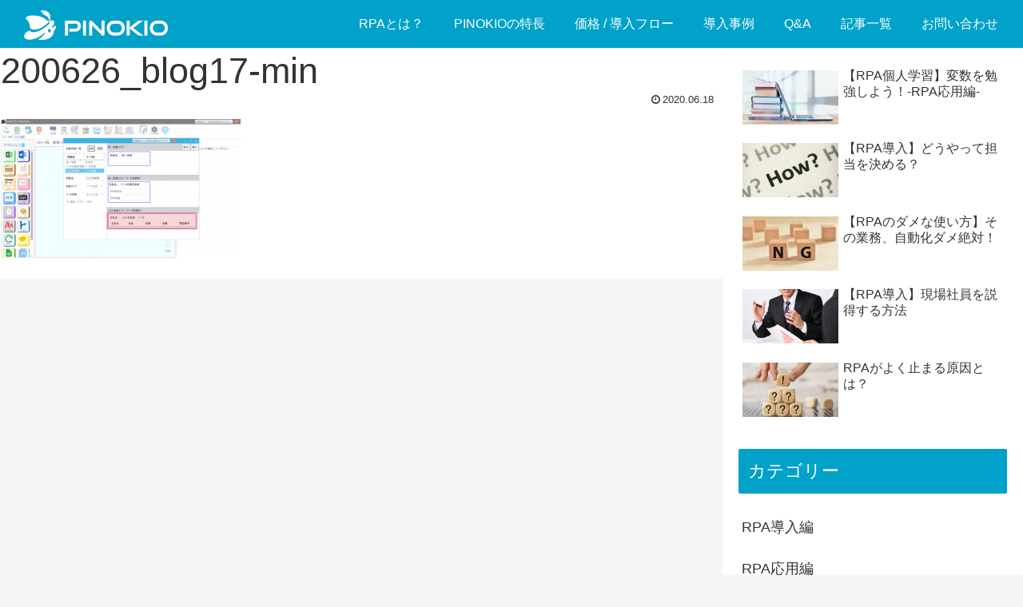

--- FILE ---
content_type: text/plain
request_url: https://www.google-analytics.com/j/collect?v=1&_v=j102&a=2134260823&t=pageview&_s=1&dl=https%3A%2F%2Fpinokio.ai%2F200626_blog17-min%2F&ul=en-us%40posix&dt=200626_blog17-min%20%7C%20RPA%22PINOKIO%EF%BC%88%E3%83%94%E3%83%8E%E3%82%AD%E3%82%AA%EF%BC%89%22&sr=1280x720&vp=1280x720&_u=KGBAAEADQAAAACAAI~&jid=1294000287&gjid=1078807624&cid=120834883.1769413656&tid=UA-126467000-1&_gid=1405663928.1769413656&_r=1&_slc=1&z=910629581
body_size: -476
content:
2,cG-ZW14Z80QVG